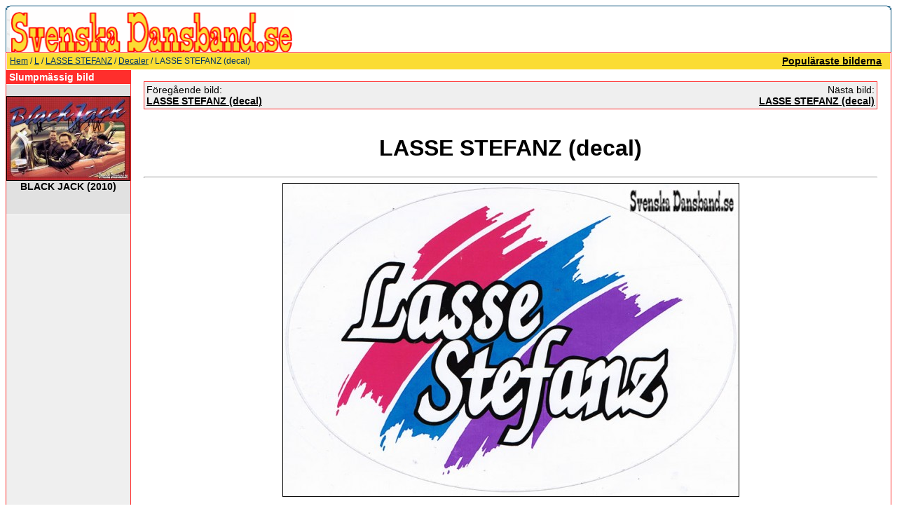

--- FILE ---
content_type: text/html
request_url: https://www.svenskadansband.se/img-lasse-stefanz-decal-8405.htm
body_size: 3390
content:
<!DOCTYPE HTML PUBLIC "-//W3C//DTD HTML 4.01 Transitional//EN">
<html dir="ltr">
<head>
<!-- <title>svenskadansband.se </title> -->
<title>
L&nbsp;-&nbsp;LASSE STEFANZ&nbsp;-&nbsp;Decaler&nbsp;-&nbsp;LASSE STEFANZ (decal) - svenskadansband.se</title>
<meta http-equiv="content-type" content="text/html; charset=iso-8859-1">
<meta http-equiv="imagetoolbar" content="no">
<meta name="description" content="Svenska dansband &auml;r en bilddatabas &ouml;ver Dansband och dansbandsrelaterat inneh&aring;ll. H&auml;r f&aring;r du en stor dos nostalgi och historik &ouml;ver svenska dansband">
<meta name="keywords" content="LASSE STEFANZ (decal),8405,dansband,dansbandskort,e-vykort,konstiga,vykort,dansbandshistoria,svenska,nostalgi,ecard,e-card">
<link rel="stylesheet" href="templates/default_nouser/style.css">
<!--<script language="JavaScript" type="text/javascript" src="./templates/default_nouser/../../scripts/4images.js"></script>-->
<script type="text/javascript">

/*
Disable right click script II (on images)- By Dynamicdrive.com
For full source, Terms of service, and 100s DTHML scripts
Visit http://www.dynamicdrive.com
Modified here to disable IE image hover menu and
truly disable right click in FF by jscheuer1 in
http://www.dynamicdrive.com/forums
*/

var clickmessage="Direkt nerladdning ej tillåten!"

function disableclick(e) {
if (document.all) {
if (event.button==2||event.button==3) {
if (event.srcElement.tagName=="IMG"){
alert(clickmessage);
return false;
}
}
}
else if (document.layers) {
if (e.which == 3) {
alert(clickmessage);
return false;
}
}
else if (document.getElementById)
if (e.which==3&&e.target.tagName=="IMG")
setTimeout("alert(clickmessage)",0)
}

function associateimages(){
for(i=0;i<document.images.length;i++)
document.images[i].onmousedown=disableclick;
}

if (document.all){
document.onmousedown=disableclick
for (var i_tem = 0; i_tem < document.images.length; i_tem++)
document.images[i_tem].galleryimg='no'
}
else if (document.getElementById)
document.onmouseup=disableclick
else if (document.layers)
associateimages()




<script async src="https://pagead2.googlesyndication.com/pagead/js/adsbygoogle.js?client=ca-pub-4206629569094901"
     crossorigin="anonymous"></script>
</script>


</head>
<body bgcolor="#FFFFFF" text="#FFFFFF" link="#000000" vlink="#000000" alink="#0F5475">

<table width="100%" border="0" cellspacing="0" cellpadding="0" align="center">



<tr> 
<td> 
      <table width="100%" border="0" cellspacing="0" cellpadding="0" >
        <tr> 
          <td colspan="4"><img src="templates/default_nouser/images/header_top.gif" width="100%" height="6" alt="" /></td>
        </tr>
        <tr> 
          <td width="6"><img src="templates/default_nouser/images/header_left.gif" width="6" height="60" alt="" /></td>
          <td><a href="index.html"><img src="templates/default_nouser/images/header_logo.gif" width="405" height="60" border="0" alt="" /></a></td>
          <td width="225" align="right"> 
            <form method="post" action="https://www.svenskadansband.se/search.htm"><input type="hidden" name="__csrf" value="4b5ee62136885771992015330ee980e1" />

              <table border="0" cellspacing="0" cellpadding="1">
                <tr> 
                  <td> 
<!--                    <input type="text" name="search_keywords" size="15" class="searchinput" /> -->
                  </td>
                  <td> 
<!--                    <input type="submit" value="Sök" class="button" name="submit" /> -->
                  </td>
                </tr>
                <tr valign="top"> 
<!--                 <td colspan="2"><a href="./search.htm" class="smalltext">Avancerad sökning</a></td> -->
                </tr>
              </table>
            </form>
          </td>
          <td align="right" width="6"><img src="templates/default_nouser/images/header_right.gif" width="6" height="60" alt="" /></td>
        </tr>
      </table>
</td>
</tr>
<tr> 
<td class="bordercolor"> 
<table width="100%" border="0" cellspacing="1" cellpadding="0">
<tr> 
<td class="tablebgcolor"> 
 <table width="100%" border="0" cellspacing="1" cellpadding="0">
  <tr> 
  <td class="navbar" height="23"> 
  <table width="100%" border="0" cellspacing="0" cellpadding="0">
   <tr> 
   <td><img src="templates/default_nouser/images/spacer.gif" width="4" height="4" alt="" /><span class="clickstream"><a href="index.html" class="clickstream">Hem</a>&nbsp;/&nbsp;<a href="cat-l-14.htm" class="clickstream">L</a>&nbsp;/&nbsp;<a href="cat-lasse-stefanz-27.htm" class="clickstream">LASSE STEFANZ</a>&nbsp;/&nbsp;<a href="cat-decaler-1780.htm" class="clickstream">Decaler</a>&nbsp;/&nbsp;LASSE STEFANZ (decal)</span></td>
   <td align="right">
   <a href="top.php.html"><b>Populäraste bilderna</b></a>&nbsp;
   <a href="https://www.svenskadansband.se/search.htm?search_new_images=1"><b></b></a>&nbsp;
   </td>
   </tr>
  </table>
  </td>
  </tr>
 </table>
<table width="100%" border="0" cellspacing="0" cellpadding="0">
<tr> 
<td width="150" valign="top" class="row2"> 

<table width="150" border="0" cellspacing="0" cellpadding="0">
<tr> 
<td class="head2" height="20"> <img src="templates/default_nouser/images/spacer.gif" alt="" width="4" height="4" />Slumpmässig bild</td>
</tr>
<tr> 
<td class="tablebgcolor"><img src="templates/default_nouser/images/spacer.gif" alt="" width="1" height="1" /></td>
</tr>
<tr> 
<td align="center" class="row1">
<br />
<a href="img-black-jack-2010-7389.htm"><img src="data/thumbnails/1350/D7165-Black-Jack.jpg" border="1" width="175" height="119" alt="BLACK JACK (2010)" title="BLACK JACK (2010)" /></a><br /><b>BLACK JACK (2010)</b><br />
<!-- Kommentarer: 0<br />admin -->
<br />
<br />
<script async src="https://pagead2.googlesyndication.com/pagead/js/adsbygoogle.js?client=ca-pub-4206629569094901"
     crossorigin="anonymous"></script>

</td>
</tr>
<tr> 
<td class="tablebgcolor"><img src="templates/default_nouser/images/spacer.gif" alt="" width="1" height="1" /></td>
</tr>
</table>
<img src="templates/default_nouser/images/spacer.gif" alt="" width="150" height="1" />
</td>
<td width="1" class="bordercolor" valign="top"><img src="templates/default_nouser/images/spacer.gif" width="1" height="1" alt="" /></td>
<td width="18" valign="top"><img src="templates/default_nouser/images/spacer.gif" width="18" height="18" alt="" /></td>
<td width="100%" valign="top"><br />

<table width="100%" border="0" cellspacing="0" cellpadding="1">
<tr> 
<td class="bordercolor"> 
<table width="100%" border="0" cellspacing="0" cellpadding="3">
<tr valign="top"> 
<td class="row2">
Föregående bild:<br />
<b><a href="img-lasse-stefanz-decal-8305.htm">LASSE STEFANZ (decal)</a></b>
<!-- <br /><br /><a href="./img-lasse-stefanz-decal-8305.htm"><img src="./data/thumbnails/1780/D8048-Lasse-Stefanz-decal.jpg" border="1"></a> -->
&nbsp;</td>
<td align="right" class="row2">
&nbsp;Nästa bild:<br />
<b><a href="img-lasse-stefanz-decal-8527.htm">LASSE STEFANZ (decal)</a></b>
<!-- <br /><br /><a href="./img-lasse-stefanz-decal-8527.htm"><img src="./data/thumbnails/1780/D8220-L-Stefanz-decal.jpg" border="1"></a> -->
</td>
</tr>
</table>
</td>
</tr>
</table>
<br />
<center><b class="title"><h1>LASSE STEFANZ (decal)</h1></b></center>
<hr size="1" />
<div align="center">
<!-- Template file for JPG Files -->
<img src="data/media/1780/D8125-Lasse-Stefanz-decal.jpg" border="1" alt="LASSE STEFANZ (decal)" width="650" height="446" /><br />
<br><g:plusone count="false"></g:plusone><br>
<br /><!--<a href="./postcard.img8405.htm"><img src="./templates/default_nouser/images/postcard.gif" border="0" alt="" /></a>-->
</div>
<br />

<center>
<script async src="https://pagead2.googlesyndication.com/pagead/js/adsbygoogle.js?client=ca-pub-4206629569094901"
     crossorigin="anonymous"></script>

</center>
<br>


<table width="100%" border="0" cellspacing="0" cellpadding="1">
<tr> 
<td class="bordercolor"> 
<table width="100%" border="0" cellpadding="3" cellspacing="0">
<tr> 
<td class="head1" valign="top" colspan="2">LASSE STEFANZ (decal)</td>
</tr>
<tr> 
<td valign="top" class="row1"><b>Beskrivning:</b></td>
<td valign="top" class="row1">Index: D8125<br />
Storlek: oval 150x100 mm.</td>
</tr>
<tr> 
<td valign="top" class="row2"><b>Nyckelord:</b></td>
<td valign="top" class="row2">&nbsp;</td>
</tr>
<tr> 
<td valign="top" class="row1"><b>Datum:</b></td>
<td valign="top" class="row1">2012-03-13 16:04</td>
</tr>
<tr> 
<td valign="top" class="row2"><b>Träffar:</b></td>
<td valign="top" class="row2">2808</td>
</tr>
<tr> 
<td valign="top" class="row2"><b>Betygsättning:</b></td>
<td valign="top" class="row2">5.00 (1 Röster)</td>
</tr>
<tr> 
<td valign="top" class="row1"><b>Filstorlek:</b></td>
<td valign="top" class="row1">64.1&nbsp;KB</td>
</tr>
<!-- <tr> 
<td valign="top" class="row2"><b>Inlagd av:</b></td>
<td valign="top" class="row2"><a href="./member.php?action=showprofile&amp;user_id=1">admin</a></td> 
</tr> -->
</table>
</td>
</tr>
</table>
<!--<div align="center"><form method="post" action="img-lasse-stefanz-decal-8405.htm"><input type="hidden" name="__csrf" value="4b5ee62136885771992015330ee980e1" />

  <table border="0" cellspacing="0" cellpadding="1">
    <tr>
      <td class="head1">
        <table border="0" cellspacing="0" cellpadding="3" class="row1">
          <tr> 
            <td valign="bottom"> 
              <select name="rating" class="select">
                <option value="">--</option>
                <option value="5">5</option>
                <option value="4">4</option>
                <option value="3">3</option>
                <option value="2">2</option>
                <option value="1">1</option>
              </select>
            </td>
            <td> 
              <input type="hidden" name="action" value="rateimage" />
              <input type="hidden" name="id" value="8405" />
              <input type="submit" value="Betygsätt fotot här" class="button" name="submit" />
            </td>
          </tr>
        </table>
      </td>
    </tr>
  </table>
</form></div>
-->
<br />
<table width="100%" border="0" cellspacing="0" cellpadding="1">
<tr> 
<td class="bordercolor"> 
<table width="100%" border="0" cellspacing="0" cellpadding="3">
<tr valign="top"> 
<td class="row2">
Föregående bild:<br />
<b><a href="img-lasse-stefanz-decal-8305.htm">LASSE STEFANZ (decal)</a></b>
<!-- <br /><br /><a href="./img-lasse-stefanz-decal-8305.htm"><img src="./data/thumbnails/1780/D8048-Lasse-Stefanz-decal.jpg" border="1"></a> -->
&nbsp;</td>
<td align="right" class="row2">
&nbsp;Nästa bild:<br />
<b><a href="img-lasse-stefanz-decal-8527.htm">LASSE STEFANZ (decal)</a></b>
<!-- <br /><br /><a href="./img-lasse-stefanz-decal-8527.htm"><img src="./data/thumbnails/1780/D8220-L-Stefanz-decal.jpg" border="1"></a> -->
</td>
</tr>
</table>
</td>
</tr>
</table>
<p>&nbsp;</p>
</td>
<td width="20" valign="top"><img src="templates/default_nouser/images/spacer.gif" width="19" height="19" alt="" /></td>
</tr>
</table>
</td>
</tr>
</table>
</td>
</tr>
<tr> 
<td> 
<table width="100%" border="0" cellspacing="0" cellpadding="0" class="tablebottom">
<tr> 
<td width="6"><img src="templates/default_nouser/images/footer_left.gif" width="6" height="19" alt="" /></td>
<td>&nbsp;</td>
<td>&nbsp;</td>
<td width="6"><img src="templates/default_nouser/images/footer_right.gif" width="6" height="19" alt="" /></td>
</tr>
</table>
</td>
</tr>
</table>
<!--
    Bitte beachten Sie, dass der folgende Copyrighthinweis
    auf JEDER Seite die von 4images ausgegeben wird sichtbar 
    sein MUSS. Schriftart, Farbe etc. dürfen an die eigene 
    Website angepasst werden, der Hinweis darf aber unter 
    KEINEN Umständen entfernt oder unsichtbar gemacht werden.
    Auch muss der Hyperlink zu http://www.4homepages.de intakt 
    bleiben. Diese Bedingung ist Bestandteil der Lizenz dieser 
    Software. Lesen Sie die Lizenz.txt Datei für weitere 
    Informationen.
	
    Please note that the following copyright notice
    MUST be displayed on each and every page output
    by 4images. You may alter the font, colour etc. but
    you CANNOT remove it, nor change it so that it be,
    to all intents and purposes, invisible. The hyperlink 
    http://www.4homepages.de must also remain intact. 
    These conditions are part of the licence this software 
    is released under. See the Licence.txt file for 
    more information.
// -->

<script defer src="https://static.cloudflareinsights.com/beacon.min.js/vcd15cbe7772f49c399c6a5babf22c1241717689176015" integrity="sha512-ZpsOmlRQV6y907TI0dKBHq9Md29nnaEIPlkf84rnaERnq6zvWvPUqr2ft8M1aS28oN72PdrCzSjY4U6VaAw1EQ==" data-cf-beacon='{"version":"2024.11.0","token":"16195a855c634d06b3de0dd5a7455ff1","r":1,"server_timing":{"name":{"cfCacheStatus":true,"cfEdge":true,"cfExtPri":true,"cfL4":true,"cfOrigin":true,"cfSpeedBrain":true},"location_startswith":null}}' crossorigin="anonymous"></script>
</body>
</html>



--- FILE ---
content_type: text/html; charset=utf-8
request_url: https://www.google.com/recaptcha/api2/aframe
body_size: 268
content:
<!DOCTYPE HTML><html><head><meta http-equiv="content-type" content="text/html; charset=UTF-8"></head><body><script nonce="23CoZzIWYkjvtikq8NxdLQ">/** Anti-fraud and anti-abuse applications only. See google.com/recaptcha */ try{var clients={'sodar':'https://pagead2.googlesyndication.com/pagead/sodar?'};window.addEventListener("message",function(a){try{if(a.source===window.parent){var b=JSON.parse(a.data);var c=clients[b['id']];if(c){var d=document.createElement('img');d.src=c+b['params']+'&rc='+(localStorage.getItem("rc::a")?sessionStorage.getItem("rc::b"):"");window.document.body.appendChild(d);sessionStorage.setItem("rc::e",parseInt(sessionStorage.getItem("rc::e")||0)+1);localStorage.setItem("rc::h",'1769302998139');}}}catch(b){}});window.parent.postMessage("_grecaptcha_ready", "*");}catch(b){}</script></body></html>